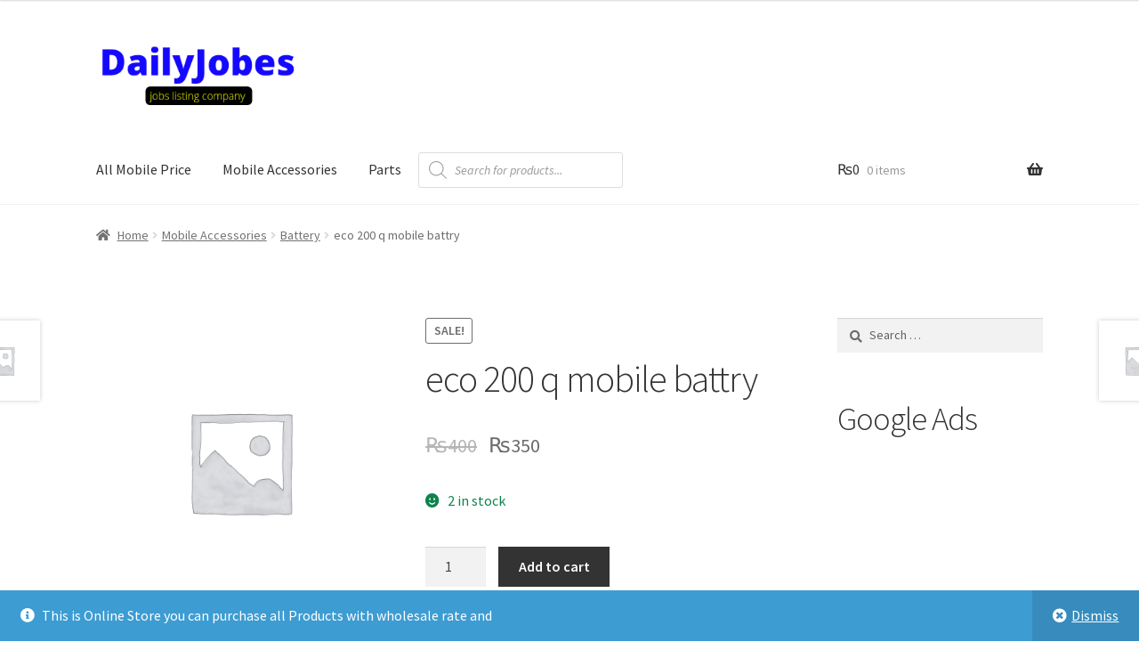

--- FILE ---
content_type: text/html; charset=utf-8
request_url: https://www.google.com/recaptcha/api2/aframe
body_size: 250
content:
<!DOCTYPE HTML><html><head><meta http-equiv="content-type" content="text/html; charset=UTF-8"></head><body><script nonce="2BAyyF3E7a6rTL5JbxzWyQ">/** Anti-fraud and anti-abuse applications only. See google.com/recaptcha */ try{var clients={'sodar':'https://pagead2.googlesyndication.com/pagead/sodar?'};window.addEventListener("message",function(a){try{if(a.source===window.parent){var b=JSON.parse(a.data);var c=clients[b['id']];if(c){var d=document.createElement('img');d.src=c+b['params']+'&rc='+(localStorage.getItem("rc::a")?sessionStorage.getItem("rc::b"):"");window.document.body.appendChild(d);sessionStorage.setItem("rc::e",parseInt(sessionStorage.getItem("rc::e")||0)+1);localStorage.setItem("rc::h",'1763189684313');}}}catch(b){}});window.parent.postMessage("_grecaptcha_ready", "*");}catch(b){}</script></body></html>

--- FILE ---
content_type: text/css
request_url: https://dailyjobes.com/wp-content/plugins/wordpress-notification-builder1/inc/css/style_wp_notification.css?ver=6.1.3
body_size: -97
content:
@charset "utf-8";
/* CSS Document */

.modal-body {
    background-color: #3606f7;
    position: relative;
    flex: 1 1 auto;
    color: white !important;
    padding: 1rem;
}
.modal-body h2 {
    color: white;
}

--- FILE ---
content_type: application/javascript
request_url: https://dailyjobes.com/wp-content/plugins/wordpress-notification-builder1/inc/js/script_wp_notification.js?ver=6.1.3
body_size: -106
content:
// JavaScript Document
jQuery(document).ready(function() {

 $('#overlay').modal('show');

setTimeout(function() {
    $('#overlay').modal('hide');
});
});